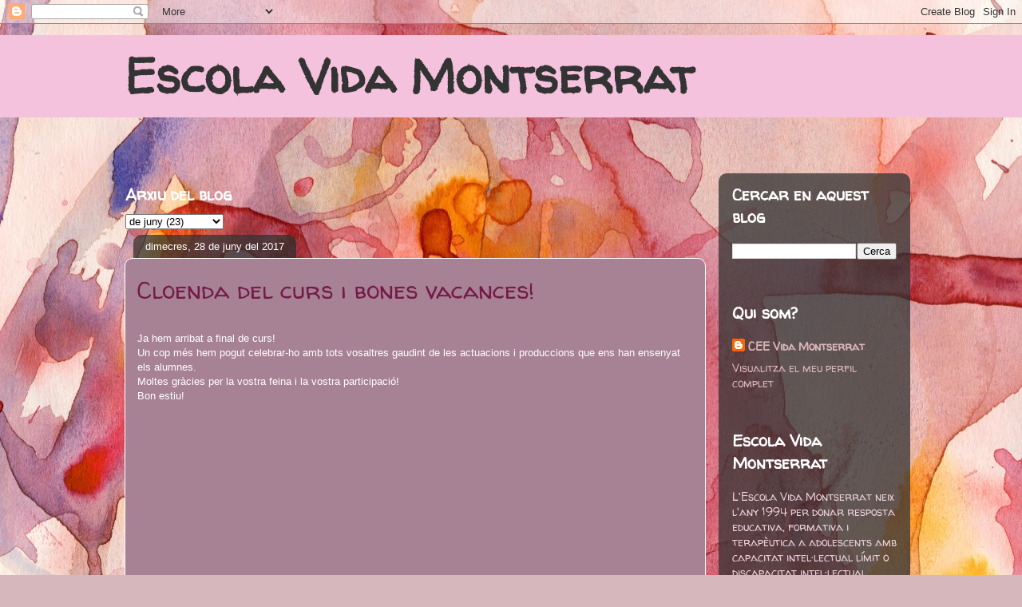

--- FILE ---
content_type: text/html; charset=UTF-8
request_url: https://ceevidamontserrat.blogspot.com/2017/06/cloenda-del-curs-i-bones-vacances.html
body_size: 16168
content:
<!DOCTYPE html>
<html class='v2' dir='ltr' lang='ca'>
<head>
<link href='https://www.blogger.com/static/v1/widgets/335934321-css_bundle_v2.css' rel='stylesheet' type='text/css'/>
<meta content='width=1100' name='viewport'/>
<meta content='text/html; charset=UTF-8' http-equiv='Content-Type'/>
<meta content='blogger' name='generator'/>
<link href='https://ceevidamontserrat.blogspot.com/favicon.ico' rel='icon' type='image/x-icon'/>
<link href='http://ceevidamontserrat.blogspot.com/2017/06/cloenda-del-curs-i-bones-vacances.html' rel='canonical'/>
<link rel="alternate" type="application/atom+xml" title="Escola Vida Montserrat - Atom" href="https://ceevidamontserrat.blogspot.com/feeds/posts/default" />
<link rel="alternate" type="application/rss+xml" title="Escola Vida Montserrat - RSS" href="https://ceevidamontserrat.blogspot.com/feeds/posts/default?alt=rss" />
<link rel="service.post" type="application/atom+xml" title="Escola Vida Montserrat - Atom" href="https://www.blogger.com/feeds/2673828559731383701/posts/default" />

<link rel="alternate" type="application/atom+xml" title="Escola Vida Montserrat - Atom" href="https://ceevidamontserrat.blogspot.com/feeds/7803941976877008530/comments/default" />
<!--Can't find substitution for tag [blog.ieCssRetrofitLinks]-->
<link href='https://i.ytimg.com/vi/teCG2ZMv_QI/0.jpg' rel='image_src'/>
<meta content='http://ceevidamontserrat.blogspot.com/2017/06/cloenda-del-curs-i-bones-vacances.html' property='og:url'/>
<meta content='Cloenda del curs i bones vacances! ' property='og:title'/>
<meta content='                Ja hem arribat a final de curs!   Un cop més hem pogut celebrar-ho amb tots vosaltres gaudint de les actuacions i produccion...' property='og:description'/>
<meta content='https://lh3.googleusercontent.com/blogger_img_proxy/AEn0k_trrnYtUBP1VPe70LbGhLFLnqTcwBreKCZsdL5mvqfxNAdytj2DWbwwUNPKX6i5HT2fRSc_tw3Q4FSqi8KGwViyPDnfoQs-n1PCQg=w1200-h630-n-k-no-nu' property='og:image'/>
<title>Escola Vida Montserrat: Cloenda del curs i bones vacances! </title>
<style type='text/css'>@font-face{font-family:'Walter Turncoat';font-style:normal;font-weight:400;font-display:swap;src:url(//fonts.gstatic.com/s/walterturncoat/v24/snfys0Gs98ln43n0d-14ULoToe6LZxecYZVfqA.woff2)format('woff2');unicode-range:U+0000-00FF,U+0131,U+0152-0153,U+02BB-02BC,U+02C6,U+02DA,U+02DC,U+0304,U+0308,U+0329,U+2000-206F,U+20AC,U+2122,U+2191,U+2193,U+2212,U+2215,U+FEFF,U+FFFD;}</style>
<style id='page-skin-1' type='text/css'><!--
/*
-----------------------------------------------
Blogger Template Style
Name:     Awesome Inc.
Designer: Tina Chen
URL:      tinachen.org
----------------------------------------------- */
/* Content
----------------------------------------------- */
body {
font: normal normal 13px Arial, Tahoma, Helvetica, FreeSans, sans-serif;
color: #ffffff;
background: #d5b7bc url(//themes.googleusercontent.com/image?id=0BwVBOzw_-hbMOGFhZWQ3YjgtZGZiZC00ODlhLWFkNmQtMzRmZmQzMjAxNTY0) repeat-x fixed center center /* Credit:jusant (https://www.istockphoto.com/googleimages.php?id=5359589&amp;platform=blogger) */;
}
html body .content-outer {
min-width: 0;
max-width: 100%;
width: 100%;
}
a:link {
text-decoration: none;
color: #d52a33;
}
a:visited {
text-decoration: none;
color: #7d181e;
}
a:hover {
text-decoration: underline;
color: #d52a33;
}
.body-fauxcolumn-outer .cap-top {
position: absolute;
z-index: 1;
height: 276px;
width: 100%;
background: transparent none repeat-x scroll top left;
_background-image: none;
}
/* Columns
----------------------------------------------- */
.content-inner {
padding: 0;
}
.header-inner .section {
margin: 0 16px;
}
.tabs-inner .section {
margin: 0 16px;
}
.main-inner {
padding-top: 60px;
}
.main-inner .column-center-inner,
.main-inner .column-left-inner,
.main-inner .column-right-inner {
padding: 0 5px;
}
*+html body .main-inner .column-center-inner {
margin-top: -60px;
}
#layout .main-inner .column-center-inner {
margin-top: 0;
}
/* Header
----------------------------------------------- */
.header-outer {
margin: 14px 0 10px 0;
background: #d20f74 url(https://resources.blogblog.com/blogblog/data/1kt/awesomeinc/header_gradient_artsy.png) repeat scroll 0 0;
}
.Header h1 {
font: normal bold 60px Walter Turncoat;
color: #333333;
text-shadow: 0 0 -1px #000000;
}
.Header h1 a {
color: #333333;
}
.Header .description {
font: normal normal 16px Arial, Tahoma, Helvetica, FreeSans, sans-serif;
color: #000000;
}
.header-inner .Header .titlewrapper,
.header-inner .Header .descriptionwrapper {
padding-left: 0;
padding-right: 0;
margin-bottom: 0;
}
.header-inner .Header .titlewrapper {
padding-top: 9px;
}
/* Tabs
----------------------------------------------- */
.tabs-outer {
overflow: hidden;
position: relative;
background: transparent url(https://resources.blogblog.com/blogblog/data/1kt/awesomeinc/tabs_gradient_artsy.png) repeat scroll 0 0;
}
#layout .tabs-outer {
overflow: visible;
}
.tabs-cap-top, .tabs-cap-bottom {
position: absolute;
width: 100%;
border-top: 1px solid #ce5f70;
}
.tabs-cap-bottom {
bottom: 0;
}
.tabs-inner .widget li a {
display: inline-block;
margin: 0;
padding: .6em 1.5em;
font: normal normal 13px Arial, Tahoma, Helvetica, FreeSans, sans-serif;
color: #ffffff;
border-top: 1px solid #ce5f70;
border-bottom: 1px solid #ce5f70;
border-left: 1px solid #ce5f70;
height: 16px;
line-height: 16px;
}
.tabs-inner .widget li:last-child a {
border-right: 1px solid #ce5f70;
}
.tabs-inner .widget li.selected a, .tabs-inner .widget li a:hover {
background: #000000 url(https://resources.blogblog.com/blogblog/data/1kt/awesomeinc/tabs_gradient_artsy.png) repeat-x scroll 0 -100px;
color: #ffffff;
}
/* Headings
----------------------------------------------- */
h2 {
font: normal bold 20px Walter Turncoat;
color: #ffffff;
}
/* Widgets
----------------------------------------------- */
.main-inner .section {
margin: 0 27px;
padding: 0;
}
.main-inner .column-left-outer,
.main-inner .column-right-outer {
margin-top: 0;
}
#layout .main-inner .column-left-outer,
#layout .main-inner .column-right-outer {
margin-top: 0;
}
.main-inner .column-left-inner,
.main-inner .column-right-inner {
background: transparent url(https://resources.blogblog.com/blogblog/data/1kt/awesomeinc/tabs_gradient_artsy.png) repeat 0 0;
-moz-box-shadow: 0 0 0 rgba(0, 0, 0, .2);
-webkit-box-shadow: 0 0 0 rgba(0, 0, 0, .2);
-goog-ms-box-shadow: 0 0 0 rgba(0, 0, 0, .2);
box-shadow: 0 0 0 rgba(0, 0, 0, .2);
-moz-border-radius: 10px;
-webkit-border-radius: 10px;
-goog-ms-border-radius: 10px;
border-radius: 10px;
}
#layout .main-inner .column-left-inner,
#layout .main-inner .column-right-inner {
margin-top: 0;
}
.sidebar .widget {
font: normal normal 14px Walter Turncoat;
color: #ead1dc;
}
.sidebar .widget a:link {
color: #dab7bc;
}
.sidebar .widget a:visited {
color: #dac399;
}
.sidebar .widget a:hover {
color: #dab7bc;
}
.sidebar .widget h2 {
text-shadow: 0 0 -1px #000000;
}
.main-inner .widget {
background-color: transparent;
border: 1px solid transparent;
padding: 0 0 15px;
margin: 20px -16px;
-moz-box-shadow: 0 0 0 rgba(0, 0, 0, .2);
-webkit-box-shadow: 0 0 0 rgba(0, 0, 0, .2);
-goog-ms-box-shadow: 0 0 0 rgba(0, 0, 0, .2);
box-shadow: 0 0 0 rgba(0, 0, 0, .2);
-moz-border-radius: 10px;
-webkit-border-radius: 10px;
-goog-ms-border-radius: 10px;
border-radius: 10px;
}
.main-inner .widget h2 {
margin: 0 -0;
padding: .6em 0 .5em;
border-bottom: 1px solid transparent;
}
.footer-inner .widget h2 {
padding: 0 0 .4em;
border-bottom: 1px solid transparent;
}
.main-inner .widget h2 + div, .footer-inner .widget h2 + div {
border-top: 0 solid transparent;
padding-top: 8px;
}
.main-inner .widget .widget-content {
margin: 0 -0;
padding: 7px 0 0;
}
.main-inner .widget ul, .main-inner .widget #ArchiveList ul.flat {
margin: -8px -15px 0;
padding: 0;
list-style: none;
}
.main-inner .widget #ArchiveList {
margin: -8px 0 0;
}
.main-inner .widget ul li, .main-inner .widget #ArchiveList ul.flat li {
padding: .5em 15px;
text-indent: 0;
color: #c27ba0;
border-top: 0 solid transparent;
border-bottom: 1px solid transparent;
}
.main-inner .widget #ArchiveList ul li {
padding-top: .25em;
padding-bottom: .25em;
}
.main-inner .widget ul li:first-child, .main-inner .widget #ArchiveList ul.flat li:first-child {
border-top: none;
}
.main-inner .widget ul li:last-child, .main-inner .widget #ArchiveList ul.flat li:last-child {
border-bottom: none;
}
.post-body {
position: relative;
}
.main-inner .widget .post-body ul {
padding: 0 2.5em;
margin: .5em 0;
list-style: disc;
}
.main-inner .widget .post-body ul li {
padding: 0.25em 0;
margin-bottom: .25em;
color: #ffffff;
border: none;
}
.footer-inner .widget ul {
padding: 0;
list-style: none;
}
.widget .zippy {
color: #c27ba0;
}
/* Posts
----------------------------------------------- */
body .main-inner .Blog {
padding: 0;
margin-bottom: 1em;
background-color: transparent;
border: none;
-moz-box-shadow: 0 0 0 rgba(0, 0, 0, 0);
-webkit-box-shadow: 0 0 0 rgba(0, 0, 0, 0);
-goog-ms-box-shadow: 0 0 0 rgba(0, 0, 0, 0);
box-shadow: 0 0 0 rgba(0, 0, 0, 0);
}
.main-inner .section:last-child .Blog:last-child {
padding: 0;
margin-bottom: 1em;
}
.main-inner .widget h2.date-header {
margin: 0 -15px 1px;
padding: 0 0 0 0;
font: normal normal 13px Arial, Tahoma, Helvetica, FreeSans, sans-serif;
color: #ffffff;
background: transparent url(https://resources.blogblog.com/blogblog/data/1kt/awesomeinc/tabs_gradient_artsy.png) repeat fixed center center;
border-top: 0 solid transparent;
border-bottom: 1px solid transparent;
-moz-border-radius-topleft: 10px;
-moz-border-radius-topright: 10px;
-webkit-border-top-left-radius: 10px;
-webkit-border-top-right-radius: 10px;
border-top-left-radius: 10px;
border-top-right-radius: 10px;
position: absolute;
bottom: 100%;
left: 25px;
text-shadow: 0 0 -1px #000000;
}
.main-inner .widget h2.date-header span {
font: normal normal 13px Arial, Tahoma, Helvetica, FreeSans, sans-serif;
display: block;
padding: .5em 15px;
border-left: 0 solid transparent;
border-right: 0 solid transparent;
}
.date-outer {
position: relative;
margin: 60px 0 20px;
padding: 0 15px;
background-color: #a78294;
border: 1px solid #ffffff;
-moz-box-shadow: 0 0 0 rgba(0, 0, 0, .2);
-webkit-box-shadow: 0 0 0 rgba(0, 0, 0, .2);
-goog-ms-box-shadow: 0 0 0 rgba(0, 0, 0, .2);
box-shadow: 0 0 0 rgba(0, 0, 0, .2);
-moz-border-radius: 10px;
-webkit-border-radius: 10px;
-goog-ms-border-radius: 10px;
border-radius: 10px;
}
.date-outer:first-child {
margin-top: 0;
}
.date-outer:last-child {
margin-bottom: 0;
-moz-border-radius-bottomleft: 0;
-moz-border-radius-bottomright: 0;
-webkit-border-bottom-left-radius: 0;
-webkit-border-bottom-right-radius: 0;
-goog-ms-border-bottom-left-radius: 0;
-goog-ms-border-bottom-right-radius: 0;
border-bottom-left-radius: 0;
border-bottom-right-radius: 0;
}
.date-posts {
margin: 0 -0;
padding: 0 0;
clear: both;
}
.post-outer, .inline-ad {
border-top: 1px solid #741b47;
margin: 0 -0;
padding: 15px 0;
}
.post-outer {
padding-bottom: 10px;
}
.post-outer:first-child {
padding-top: 10px;
border-top: none;
}
.post-outer:last-child, .inline-ad:last-child {
border-bottom: none;
}
.post-body {
position: relative;
}
.post-body img {
padding: 8px;
background: #741b47;
border: 1px solid #cccccc;
-moz-box-shadow: 0 0 0 rgba(0, 0, 0, .2);
-webkit-box-shadow: 0 0 0 rgba(0, 0, 0, .2);
box-shadow: 0 0 0 rgba(0, 0, 0, .2);
-moz-border-radius: 0;
-webkit-border-radius: 0;
border-radius: 0;
}
h3.post-title, h4 {
font: normal normal 30px Walter Turncoat;
color: #741b47;
}
h3.post-title a {
font: normal normal 30px Walter Turncoat;
color: #741b47;
}
h3.post-title a:hover {
color: #d52a33;
text-decoration: underline;
}
.post-header {
margin: 0 0 1em;
}
.post-body {
line-height: 1.4;
}
.post-outer h2 {
color: #ffffff;
}
.post-footer {
margin: 1.5em 0 0;
}
#blog-pager {
padding: 15px;
font-size: 120%;
background-color: #a78294;
border: 1px solid transparent;
-moz-box-shadow: 0 0 0 rgba(0, 0, 0, .2);
-webkit-box-shadow: 0 0 0 rgba(0, 0, 0, .2);
-goog-ms-box-shadow: 0 0 0 rgba(0, 0, 0, .2);
box-shadow: 0 0 0 rgba(0, 0, 0, .2);
-moz-border-radius: 10px;
-webkit-border-radius: 10px;
-goog-ms-border-radius: 10px;
border-radius: 10px;
-moz-border-radius-topleft: 0;
-moz-border-radius-topright: 0;
-webkit-border-top-left-radius: 0;
-webkit-border-top-right-radius: 0;
-goog-ms-border-top-left-radius: 0;
-goog-ms-border-top-right-radius: 0;
border-top-left-radius: 0;
border-top-right-radius-topright: 0;
margin-top: 0;
}
.blog-feeds, .post-feeds {
margin: 1em 0;
text-align: center;
color: #ffffff;
}
.blog-feeds a, .post-feeds a {
color: #ffffff;
}
.blog-feeds a:visited, .post-feeds a:visited {
color: #ffffff;
}
.blog-feeds a:hover, .post-feeds a:hover {
color: #ffffff;
}
.post-outer .comments {
margin-top: 2em;
}
/* Comments
----------------------------------------------- */
.comments .comments-content .icon.blog-author {
background-repeat: no-repeat;
background-image: url([data-uri]);
}
.comments .comments-content .loadmore a {
border-top: 1px solid #ce5f70;
border-bottom: 1px solid #ce5f70;
}
.comments .continue {
border-top: 2px solid #ce5f70;
}
/* Footer
----------------------------------------------- */
.footer-outer {
margin: -0 0 -1px;
padding: 0 0 0;
color: #ffffff;
overflow: hidden;
}
.footer-fauxborder-left {
border-top: 1px solid transparent;
background: transparent url(https://resources.blogblog.com/blogblog/data/1kt/awesomeinc/header_gradient_artsy.png) repeat scroll 0 0;
-moz-box-shadow: 0 0 0 rgba(0, 0, 0, .2);
-webkit-box-shadow: 0 0 0 rgba(0, 0, 0, .2);
-goog-ms-box-shadow: 0 0 0 rgba(0, 0, 0, .2);
box-shadow: 0 0 0 rgba(0, 0, 0, .2);
margin: 0 -0;
}
/* Mobile
----------------------------------------------- */
body.mobile {
background-size: 100% auto;
}
.mobile .body-fauxcolumn-outer {
background: transparent none repeat scroll top left;
}
*+html body.mobile .main-inner .column-center-inner {
margin-top: 0;
}
.mobile .main-inner .widget {
padding: 0 0 15px;
}
.mobile .main-inner .widget h2 + div,
.mobile .footer-inner .widget h2 + div {
border-top: none;
padding-top: 0;
}
.mobile .footer-inner .widget h2 {
padding: 0.5em 0;
border-bottom: none;
}
.mobile .main-inner .widget .widget-content {
margin: 0;
padding: 7px 0 0;
}
.mobile .main-inner .widget ul,
.mobile .main-inner .widget #ArchiveList ul.flat {
margin: 0 -15px 0;
}
.mobile .main-inner .widget h2.date-header {
left: 0;
}
.mobile .date-header span {
padding: 0.4em 0;
}
.mobile .date-outer:first-child {
margin-bottom: 0;
border: 1px solid #ffffff;
-moz-border-radius-topleft: 10px;
-moz-border-radius-topright: 10px;
-webkit-border-top-left-radius: 10px;
-webkit-border-top-right-radius: 10px;
-goog-ms-border-top-left-radius: 10px;
-goog-ms-border-top-right-radius: 10px;
border-top-left-radius: 10px;
border-top-right-radius: 10px;
}
.mobile .date-outer {
border-color: #ffffff;
border-width: 0 1px 1px;
}
.mobile .date-outer:last-child {
margin-bottom: 0;
}
.mobile .main-inner {
padding: 0;
}
.mobile .header-inner .section {
margin: 0;
}
.mobile .post-outer, .mobile .inline-ad {
padding: 5px 0;
}
.mobile .tabs-inner .section {
margin: 0 10px;
}
.mobile .main-inner .widget h2 {
margin: 0;
padding: 0;
}
.mobile .main-inner .widget h2.date-header span {
padding: 0;
}
.mobile .main-inner .widget .widget-content {
margin: 0;
padding: 7px 0 0;
}
.mobile #blog-pager {
border: 1px solid transparent;
background: transparent url(https://resources.blogblog.com/blogblog/data/1kt/awesomeinc/header_gradient_artsy.png) repeat scroll 0 0;
}
.mobile .main-inner .column-left-inner,
.mobile .main-inner .column-right-inner {
background: transparent url(https://resources.blogblog.com/blogblog/data/1kt/awesomeinc/tabs_gradient_artsy.png) repeat 0 0;
-moz-box-shadow: none;
-webkit-box-shadow: none;
-goog-ms-box-shadow: none;
box-shadow: none;
}
.mobile .date-posts {
margin: 0;
padding: 0;
}
.mobile .footer-fauxborder-left {
margin: 0;
border-top: inherit;
}
.mobile .main-inner .section:last-child .Blog:last-child {
margin-bottom: 0;
}
.mobile-index-contents {
color: #ffffff;
}
.mobile .mobile-link-button {
background: #d52a33 url(https://resources.blogblog.com/blogblog/data/1kt/awesomeinc/tabs_gradient_artsy.png) repeat scroll 0 0;
}
.mobile-link-button a:link, .mobile-link-button a:visited {
color: #ffffff;
}
.mobile .tabs-inner .PageList .widget-content {
background: transparent;
border-top: 1px solid;
border-color: #ce5f70;
color: #ffffff;
}
.mobile .tabs-inner .PageList .widget-content .pagelist-arrow {
border-left: 1px solid #ce5f70;
}

--></style>
<style id='template-skin-1' type='text/css'><!--
body {
min-width: 1000px;
}
.content-outer, .content-fauxcolumn-outer, .region-inner {
min-width: 1000px;
max-width: 1000px;
_width: 1000px;
}
.main-inner .columns {
padding-left: 0;
padding-right: 240px;
}
.main-inner .fauxcolumn-center-outer {
left: 0;
right: 240px;
/* IE6 does not respect left and right together */
_width: expression(this.parentNode.offsetWidth -
parseInt("0") -
parseInt("240px") + 'px');
}
.main-inner .fauxcolumn-left-outer {
width: 0;
}
.main-inner .fauxcolumn-right-outer {
width: 240px;
}
.main-inner .column-left-outer {
width: 0;
right: 100%;
margin-left: -0;
}
.main-inner .column-right-outer {
width: 240px;
margin-right: -240px;
}
#layout {
min-width: 0;
}
#layout .content-outer {
min-width: 0;
width: 800px;
}
#layout .region-inner {
min-width: 0;
width: auto;
}
body#layout div.add_widget {
padding: 8px;
}
body#layout div.add_widget a {
margin-left: 32px;
}
--></style>
<style>
    body {background-image:url(\/\/themes.googleusercontent.com\/image?id=0BwVBOzw_-hbMOGFhZWQ3YjgtZGZiZC00ODlhLWFkNmQtMzRmZmQzMjAxNTY0);}
    
@media (max-width: 200px) { body {background-image:url(\/\/themes.googleusercontent.com\/image?id=0BwVBOzw_-hbMOGFhZWQ3YjgtZGZiZC00ODlhLWFkNmQtMzRmZmQzMjAxNTY0&options=w200);}}
@media (max-width: 400px) and (min-width: 201px) { body {background-image:url(\/\/themes.googleusercontent.com\/image?id=0BwVBOzw_-hbMOGFhZWQ3YjgtZGZiZC00ODlhLWFkNmQtMzRmZmQzMjAxNTY0&options=w400);}}
@media (max-width: 800px) and (min-width: 401px) { body {background-image:url(\/\/themes.googleusercontent.com\/image?id=0BwVBOzw_-hbMOGFhZWQ3YjgtZGZiZC00ODlhLWFkNmQtMzRmZmQzMjAxNTY0&options=w800);}}
@media (max-width: 1200px) and (min-width: 801px) { body {background-image:url(\/\/themes.googleusercontent.com\/image?id=0BwVBOzw_-hbMOGFhZWQ3YjgtZGZiZC00ODlhLWFkNmQtMzRmZmQzMjAxNTY0&options=w1200);}}
/* Last tag covers anything over one higher than the previous max-size cap. */
@media (min-width: 1201px) { body {background-image:url(\/\/themes.googleusercontent.com\/image?id=0BwVBOzw_-hbMOGFhZWQ3YjgtZGZiZC00ODlhLWFkNmQtMzRmZmQzMjAxNTY0&options=w1600);}}
  </style>
<link href='https://www.blogger.com/dyn-css/authorization.css?targetBlogID=2673828559731383701&amp;zx=00a4c970-9354-4636-9599-7ec428ec09c6' media='none' onload='if(media!=&#39;all&#39;)media=&#39;all&#39;' rel='stylesheet'/><noscript><link href='https://www.blogger.com/dyn-css/authorization.css?targetBlogID=2673828559731383701&amp;zx=00a4c970-9354-4636-9599-7ec428ec09c6' rel='stylesheet'/></noscript>
<meta name='google-adsense-platform-account' content='ca-host-pub-1556223355139109'/>
<meta name='google-adsense-platform-domain' content='blogspot.com'/>

</head>
<body class='loading variant-artsy'>
<div class='navbar section' id='navbar' name='Barra de navegació'><div class='widget Navbar' data-version='1' id='Navbar1'><script type="text/javascript">
    function setAttributeOnload(object, attribute, val) {
      if(window.addEventListener) {
        window.addEventListener('load',
          function(){ object[attribute] = val; }, false);
      } else {
        window.attachEvent('onload', function(){ object[attribute] = val; });
      }
    }
  </script>
<div id="navbar-iframe-container"></div>
<script type="text/javascript" src="https://apis.google.com/js/platform.js"></script>
<script type="text/javascript">
      gapi.load("gapi.iframes:gapi.iframes.style.bubble", function() {
        if (gapi.iframes && gapi.iframes.getContext) {
          gapi.iframes.getContext().openChild({
              url: 'https://www.blogger.com/navbar/2673828559731383701?po\x3d7803941976877008530\x26origin\x3dhttps://ceevidamontserrat.blogspot.com',
              where: document.getElementById("navbar-iframe-container"),
              id: "navbar-iframe"
          });
        }
      });
    </script><script type="text/javascript">
(function() {
var script = document.createElement('script');
script.type = 'text/javascript';
script.src = '//pagead2.googlesyndication.com/pagead/js/google_top_exp.js';
var head = document.getElementsByTagName('head')[0];
if (head) {
head.appendChild(script);
}})();
</script>
</div></div>
<div class='body-fauxcolumns'>
<div class='fauxcolumn-outer body-fauxcolumn-outer'>
<div class='cap-top'>
<div class='cap-left'></div>
<div class='cap-right'></div>
</div>
<div class='fauxborder-left'>
<div class='fauxborder-right'></div>
<div class='fauxcolumn-inner'>
</div>
</div>
<div class='cap-bottom'>
<div class='cap-left'></div>
<div class='cap-right'></div>
</div>
</div>
</div>
<div class='content'>
<div class='content-fauxcolumns'>
<div class='fauxcolumn-outer content-fauxcolumn-outer'>
<div class='cap-top'>
<div class='cap-left'></div>
<div class='cap-right'></div>
</div>
<div class='fauxborder-left'>
<div class='fauxborder-right'></div>
<div class='fauxcolumn-inner'>
</div>
</div>
<div class='cap-bottom'>
<div class='cap-left'></div>
<div class='cap-right'></div>
</div>
</div>
</div>
<div class='content-outer'>
<div class='content-cap-top cap-top'>
<div class='cap-left'></div>
<div class='cap-right'></div>
</div>
<div class='fauxborder-left content-fauxborder-left'>
<div class='fauxborder-right content-fauxborder-right'></div>
<div class='content-inner'>
<header>
<div class='header-outer'>
<div class='header-cap-top cap-top'>
<div class='cap-left'></div>
<div class='cap-right'></div>
</div>
<div class='fauxborder-left header-fauxborder-left'>
<div class='fauxborder-right header-fauxborder-right'></div>
<div class='region-inner header-inner'>
<div class='header section' id='header' name='Capçalera'><div class='widget Header' data-version='1' id='Header1'>
<div id='header-inner'>
<div class='titlewrapper'>
<h1 class='title'>
<a href='https://ceevidamontserrat.blogspot.com/'>
Escola Vida Montserrat
</a>
</h1>
</div>
<div class='descriptionwrapper'>
<p class='description'><span>
</span></p>
</div>
</div>
</div></div>
</div>
</div>
<div class='header-cap-bottom cap-bottom'>
<div class='cap-left'></div>
<div class='cap-right'></div>
</div>
</div>
</header>
<div class='tabs-outer'>
<div class='tabs-cap-top cap-top'>
<div class='cap-left'></div>
<div class='cap-right'></div>
</div>
<div class='fauxborder-left tabs-fauxborder-left'>
<div class='fauxborder-right tabs-fauxborder-right'></div>
<div class='region-inner tabs-inner'>
<div class='tabs no-items section' id='crosscol' name='Multicolumnes'></div>
<div class='tabs no-items section' id='crosscol-overflow' name='Cross-Column 2'></div>
</div>
</div>
<div class='tabs-cap-bottom cap-bottom'>
<div class='cap-left'></div>
<div class='cap-right'></div>
</div>
</div>
<div class='main-outer'>
<div class='main-cap-top cap-top'>
<div class='cap-left'></div>
<div class='cap-right'></div>
</div>
<div class='fauxborder-left main-fauxborder-left'>
<div class='fauxborder-right main-fauxborder-right'></div>
<div class='region-inner main-inner'>
<div class='columns fauxcolumns'>
<div class='fauxcolumn-outer fauxcolumn-center-outer'>
<div class='cap-top'>
<div class='cap-left'></div>
<div class='cap-right'></div>
</div>
<div class='fauxborder-left'>
<div class='fauxborder-right'></div>
<div class='fauxcolumn-inner'>
</div>
</div>
<div class='cap-bottom'>
<div class='cap-left'></div>
<div class='cap-right'></div>
</div>
</div>
<div class='fauxcolumn-outer fauxcolumn-left-outer'>
<div class='cap-top'>
<div class='cap-left'></div>
<div class='cap-right'></div>
</div>
<div class='fauxborder-left'>
<div class='fauxborder-right'></div>
<div class='fauxcolumn-inner'>
</div>
</div>
<div class='cap-bottom'>
<div class='cap-left'></div>
<div class='cap-right'></div>
</div>
</div>
<div class='fauxcolumn-outer fauxcolumn-right-outer'>
<div class='cap-top'>
<div class='cap-left'></div>
<div class='cap-right'></div>
</div>
<div class='fauxborder-left'>
<div class='fauxborder-right'></div>
<div class='fauxcolumn-inner'>
</div>
</div>
<div class='cap-bottom'>
<div class='cap-left'></div>
<div class='cap-right'></div>
</div>
</div>
<!-- corrects IE6 width calculation -->
<div class='columns-inner'>
<div class='column-center-outer'>
<div class='column-center-inner'>
<div class='main section' id='main' name='Principal'><div class='widget BlogArchive' data-version='1' id='BlogArchive1'>
<h2>Arxiu del blog</h2>
<div class='widget-content'>
<div id='ArchiveList'>
<div id='BlogArchive1_ArchiveList'>
<select id='BlogArchive1_ArchiveMenu'>
<option value=''>Arxiu del blog</option>
<option value='https://ceevidamontserrat.blogspot.com/2026/01/'>de gener (10)</option>
<option value='https://ceevidamontserrat.blogspot.com/2025/12/'>de desembre (20)</option>
<option value='https://ceevidamontserrat.blogspot.com/2025/11/'>de novembre (21)</option>
<option value='https://ceevidamontserrat.blogspot.com/2025/10/'>d&#8217;octubre (20)</option>
<option value='https://ceevidamontserrat.blogspot.com/2025/09/'>de setembre (5)</option>
<option value='https://ceevidamontserrat.blogspot.com/2025/06/'>de juny (6)</option>
<option value='https://ceevidamontserrat.blogspot.com/2025/05/'>de maig (18)</option>
<option value='https://ceevidamontserrat.blogspot.com/2025/04/'>d&#8217;abril (15)</option>
<option value='https://ceevidamontserrat.blogspot.com/2025/03/'>de març (19)</option>
<option value='https://ceevidamontserrat.blogspot.com/2025/02/'>de febrer (22)</option>
<option value='https://ceevidamontserrat.blogspot.com/2025/01/'>de gener (17)</option>
<option value='https://ceevidamontserrat.blogspot.com/2024/12/'>de desembre (12)</option>
<option value='https://ceevidamontserrat.blogspot.com/2024/11/'>de novembre (16)</option>
<option value='https://ceevidamontserrat.blogspot.com/2024/10/'>d&#8217;octubre (28)</option>
<option value='https://ceevidamontserrat.blogspot.com/2024/09/'>de setembre (4)</option>
<option value='https://ceevidamontserrat.blogspot.com/2024/06/'>de juny (13)</option>
<option value='https://ceevidamontserrat.blogspot.com/2024/05/'>de maig (11)</option>
<option value='https://ceevidamontserrat.blogspot.com/2024/04/'>d&#8217;abril (20)</option>
<option value='https://ceevidamontserrat.blogspot.com/2024/03/'>de març (15)</option>
<option value='https://ceevidamontserrat.blogspot.com/2024/02/'>de febrer (18)</option>
<option value='https://ceevidamontserrat.blogspot.com/2024/01/'>de gener (15)</option>
<option value='https://ceevidamontserrat.blogspot.com/2023/12/'>de desembre (12)</option>
<option value='https://ceevidamontserrat.blogspot.com/2023/11/'>de novembre (18)</option>
<option value='https://ceevidamontserrat.blogspot.com/2023/10/'>d&#8217;octubre (18)</option>
<option value='https://ceevidamontserrat.blogspot.com/2023/09/'>de setembre (6)</option>
<option value='https://ceevidamontserrat.blogspot.com/2023/06/'>de juny (17)</option>
<option value='https://ceevidamontserrat.blogspot.com/2023/05/'>de maig (19)</option>
<option value='https://ceevidamontserrat.blogspot.com/2023/04/'>d&#8217;abril (9)</option>
<option value='https://ceevidamontserrat.blogspot.com/2023/03/'>de març (16)</option>
<option value='https://ceevidamontserrat.blogspot.com/2023/02/'>de febrer (8)</option>
<option value='https://ceevidamontserrat.blogspot.com/2023/01/'>de gener (18)</option>
<option value='https://ceevidamontserrat.blogspot.com/2022/11/'>de novembre (17)</option>
<option value='https://ceevidamontserrat.blogspot.com/2022/10/'>d&#8217;octubre (8)</option>
<option value='https://ceevidamontserrat.blogspot.com/2022/09/'>de setembre (3)</option>
<option value='https://ceevidamontserrat.blogspot.com/2022/06/'>de juny (14)</option>
<option value='https://ceevidamontserrat.blogspot.com/2022/05/'>de maig (14)</option>
<option value='https://ceevidamontserrat.blogspot.com/2022/04/'>d&#8217;abril (7)</option>
<option value='https://ceevidamontserrat.blogspot.com/2022/03/'>de març (17)</option>
<option value='https://ceevidamontserrat.blogspot.com/2022/02/'>de febrer (5)</option>
<option value='https://ceevidamontserrat.blogspot.com/2022/01/'>de gener (7)</option>
<option value='https://ceevidamontserrat.blogspot.com/2021/12/'>de desembre (11)</option>
<option value='https://ceevidamontserrat.blogspot.com/2021/11/'>de novembre (11)</option>
<option value='https://ceevidamontserrat.blogspot.com/2021/10/'>d&#8217;octubre (6)</option>
<option value='https://ceevidamontserrat.blogspot.com/2021/06/'>de juny (9)</option>
<option value='https://ceevidamontserrat.blogspot.com/2021/05/'>de maig (6)</option>
<option value='https://ceevidamontserrat.blogspot.com/2021/04/'>d&#8217;abril (5)</option>
<option value='https://ceevidamontserrat.blogspot.com/2021/03/'>de març (10)</option>
<option value='https://ceevidamontserrat.blogspot.com/2021/02/'>de febrer (7)</option>
<option value='https://ceevidamontserrat.blogspot.com/2021/01/'>de gener (5)</option>
<option value='https://ceevidamontserrat.blogspot.com/2020/12/'>de desembre (9)</option>
<option value='https://ceevidamontserrat.blogspot.com/2020/11/'>de novembre (2)</option>
<option value='https://ceevidamontserrat.blogspot.com/2020/10/'>d&#8217;octubre (7)</option>
<option value='https://ceevidamontserrat.blogspot.com/2020/07/'>de juliol (1)</option>
<option value='https://ceevidamontserrat.blogspot.com/2020/06/'>de juny (3)</option>
<option value='https://ceevidamontserrat.blogspot.com/2020/05/'>de maig (6)</option>
<option value='https://ceevidamontserrat.blogspot.com/2020/04/'>d&#8217;abril (8)</option>
<option value='https://ceevidamontserrat.blogspot.com/2020/03/'>de març (2)</option>
<option value='https://ceevidamontserrat.blogspot.com/2020/02/'>de febrer (3)</option>
<option value='https://ceevidamontserrat.blogspot.com/2020/01/'>de gener (1)</option>
<option value='https://ceevidamontserrat.blogspot.com/2019/12/'>de desembre (7)</option>
<option value='https://ceevidamontserrat.blogspot.com/2019/11/'>de novembre (2)</option>
<option value='https://ceevidamontserrat.blogspot.com/2019/10/'>d&#8217;octubre (1)</option>
<option value='https://ceevidamontserrat.blogspot.com/2019/09/'>de setembre (2)</option>
<option value='https://ceevidamontserrat.blogspot.com/2019/06/'>de juny (9)</option>
<option value='https://ceevidamontserrat.blogspot.com/2019/05/'>de maig (9)</option>
<option value='https://ceevidamontserrat.blogspot.com/2019/04/'>d&#8217;abril (6)</option>
<option value='https://ceevidamontserrat.blogspot.com/2019/03/'>de març (3)</option>
<option value='https://ceevidamontserrat.blogspot.com/2019/02/'>de febrer (2)</option>
<option value='https://ceevidamontserrat.blogspot.com/2019/01/'>de gener (7)</option>
<option value='https://ceevidamontserrat.blogspot.com/2018/12/'>de desembre (13)</option>
<option value='https://ceevidamontserrat.blogspot.com/2018/11/'>de novembre (5)</option>
<option value='https://ceevidamontserrat.blogspot.com/2018/10/'>d&#8217;octubre (11)</option>
<option value='https://ceevidamontserrat.blogspot.com/2018/09/'>de setembre (3)</option>
<option value='https://ceevidamontserrat.blogspot.com/2018/06/'>de juny (13)</option>
<option value='https://ceevidamontserrat.blogspot.com/2018/05/'>de maig (11)</option>
<option value='https://ceevidamontserrat.blogspot.com/2018/04/'>d&#8217;abril (16)</option>
<option value='https://ceevidamontserrat.blogspot.com/2018/03/'>de març (3)</option>
<option value='https://ceevidamontserrat.blogspot.com/2018/02/'>de febrer (3)</option>
<option value='https://ceevidamontserrat.blogspot.com/2018/01/'>de gener (15)</option>
<option value='https://ceevidamontserrat.blogspot.com/2017/12/'>de desembre (13)</option>
<option value='https://ceevidamontserrat.blogspot.com/2017/11/'>de novembre (12)</option>
<option value='https://ceevidamontserrat.blogspot.com/2017/10/'>d&#8217;octubre (11)</option>
<option value='https://ceevidamontserrat.blogspot.com/2017/09/'>de setembre (1)</option>
<option value='https://ceevidamontserrat.blogspot.com/2017/07/'>de juliol (2)</option>
<option value='https://ceevidamontserrat.blogspot.com/2017/06/'>de juny (23)</option>
<option value='https://ceevidamontserrat.blogspot.com/2017/05/'>de maig (24)</option>
<option value='https://ceevidamontserrat.blogspot.com/2017/04/'>d&#8217;abril (16)</option>
<option value='https://ceevidamontserrat.blogspot.com/2017/03/'>de març (12)</option>
<option value='https://ceevidamontserrat.blogspot.com/2017/02/'>de febrer (14)</option>
<option value='https://ceevidamontserrat.blogspot.com/2017/01/'>de gener (6)</option>
<option value='https://ceevidamontserrat.blogspot.com/2016/12/'>de desembre (12)</option>
<option value='https://ceevidamontserrat.blogspot.com/2016/11/'>de novembre (14)</option>
<option value='https://ceevidamontserrat.blogspot.com/2016/10/'>d&#8217;octubre (3)</option>
<option value='https://ceevidamontserrat.blogspot.com/2016/09/'>de setembre (1)</option>
<option value='https://ceevidamontserrat.blogspot.com/2016/07/'>de juliol (2)</option>
<option value='https://ceevidamontserrat.blogspot.com/2016/06/'>de juny (17)</option>
<option value='https://ceevidamontserrat.blogspot.com/2016/05/'>de maig (12)</option>
<option value='https://ceevidamontserrat.blogspot.com/2016/04/'>d&#8217;abril (5)</option>
<option value='https://ceevidamontserrat.blogspot.com/2016/03/'>de març (6)</option>
<option value='https://ceevidamontserrat.blogspot.com/2016/02/'>de febrer (2)</option>
<option value='https://ceevidamontserrat.blogspot.com/2016/01/'>de gener (2)</option>
<option value='https://ceevidamontserrat.blogspot.com/2015/12/'>de desembre (12)</option>
<option value='https://ceevidamontserrat.blogspot.com/2015/11/'>de novembre (10)</option>
<option value='https://ceevidamontserrat.blogspot.com/2015/10/'>d&#8217;octubre (3)</option>
<option value='https://ceevidamontserrat.blogspot.com/2015/09/'>de setembre (1)</option>
<option value='https://ceevidamontserrat.blogspot.com/2015/07/'>de juliol (1)</option>
<option value='https://ceevidamontserrat.blogspot.com/2015/06/'>de juny (18)</option>
<option value='https://ceevidamontserrat.blogspot.com/2015/05/'>de maig (4)</option>
<option value='https://ceevidamontserrat.blogspot.com/2015/04/'>d&#8217;abril (11)</option>
<option value='https://ceevidamontserrat.blogspot.com/2015/03/'>de març (14)</option>
<option value='https://ceevidamontserrat.blogspot.com/2015/02/'>de febrer (3)</option>
<option value='https://ceevidamontserrat.blogspot.com/2015/01/'>de gener (4)</option>
<option value='https://ceevidamontserrat.blogspot.com/2014/12/'>de desembre (13)</option>
<option value='https://ceevidamontserrat.blogspot.com/2014/11/'>de novembre (3)</option>
<option value='https://ceevidamontserrat.blogspot.com/2014/10/'>d&#8217;octubre (7)</option>
<option value='https://ceevidamontserrat.blogspot.com/2014/09/'>de setembre (1)</option>
<option value='https://ceevidamontserrat.blogspot.com/2014/07/'>de juliol (2)</option>
<option value='https://ceevidamontserrat.blogspot.com/2014/06/'>de juny (12)</option>
<option value='https://ceevidamontserrat.blogspot.com/2014/05/'>de maig (7)</option>
<option value='https://ceevidamontserrat.blogspot.com/2014/04/'>d&#8217;abril (12)</option>
<option value='https://ceevidamontserrat.blogspot.com/2014/03/'>de març (10)</option>
<option value='https://ceevidamontserrat.blogspot.com/2014/02/'>de febrer (9)</option>
<option value='https://ceevidamontserrat.blogspot.com/2014/01/'>de gener (4)</option>
<option value='https://ceevidamontserrat.blogspot.com/2013/12/'>de desembre (7)</option>
<option value='https://ceevidamontserrat.blogspot.com/2013/11/'>de novembre (5)</option>
<option value='https://ceevidamontserrat.blogspot.com/2013/10/'>d&#8217;octubre (3)</option>
<option value='https://ceevidamontserrat.blogspot.com/2013/09/'>de setembre (1)</option>
<option value='https://ceevidamontserrat.blogspot.com/2013/06/'>de juny (1)</option>
<option value='https://ceevidamontserrat.blogspot.com/2013/05/'>de maig (1)</option>
<option value='https://ceevidamontserrat.blogspot.com/2013/04/'>d&#8217;abril (1)</option>
<option value='https://ceevidamontserrat.blogspot.com/2013/03/'>de març (1)</option>
<option value='https://ceevidamontserrat.blogspot.com/2013/02/'>de febrer (1)</option>
<option value='https://ceevidamontserrat.blogspot.com/2012/11/'>de novembre (2)</option>
<option value='https://ceevidamontserrat.blogspot.com/2012/10/'>d&#8217;octubre (1)</option>
<option value='https://ceevidamontserrat.blogspot.com/2012/09/'>de setembre (1)</option>
<option value='https://ceevidamontserrat.blogspot.com/2012/07/'>de juliol (1)</option>
<option value='https://ceevidamontserrat.blogspot.com/2012/06/'>de juny (2)</option>
<option value='https://ceevidamontserrat.blogspot.com/2012/05/'>de maig (4)</option>
<option value='https://ceevidamontserrat.blogspot.com/2012/04/'>d&#8217;abril (1)</option>
<option value='https://ceevidamontserrat.blogspot.com/2011/12/'>de desembre (2)</option>
<option value='https://ceevidamontserrat.blogspot.com/2011/10/'>d&#8217;octubre (2)</option>
<option value='https://ceevidamontserrat.blogspot.com/2011/09/'>de setembre (1)</option>
<option value='https://ceevidamontserrat.blogspot.com/2011/06/'>de juny (1)</option>
<option value='https://ceevidamontserrat.blogspot.com/2011/05/'>de maig (4)</option>
<option value='https://ceevidamontserrat.blogspot.com/2011/04/'>d&#8217;abril (2)</option>
<option value='https://ceevidamontserrat.blogspot.com/2011/02/'>de febrer (4)</option>
<option value='https://ceevidamontserrat.blogspot.com/2011/01/'>de gener (6)</option>
</select>
</div>
</div>
<div class='clear'></div>
</div>
</div><div class='widget Blog' data-version='1' id='Blog1'>
<div class='blog-posts hfeed'>

          <div class="date-outer">
        
<h2 class='date-header'><span>dimecres, 28 de juny del 2017</span></h2>

          <div class="date-posts">
        
<div class='post-outer'>
<div class='post hentry uncustomized-post-template' itemprop='blogPost' itemscope='itemscope' itemtype='http://schema.org/BlogPosting'>
<meta content='https://i.ytimg.com/vi/teCG2ZMv_QI/0.jpg' itemprop='image_url'/>
<meta content='2673828559731383701' itemprop='blogId'/>
<meta content='7803941976877008530' itemprop='postId'/>
<a name='7803941976877008530'></a>
<h3 class='post-title entry-title' itemprop='name'>
Cloenda del curs i bones vacances! 
</h3>
<div class='post-header'>
<div class='post-header-line-1'></div>
</div>
<div class='post-body entry-content' id='post-body-7803941976877008530' itemprop='description articleBody'>
<div class="mobile-photo">
</div>
<div class="mobile-photo">
</div>
<div class="mobile-photo">
</div>
<div class="mobile-photo">
</div>
<div class="mobile-photo">
</div>
<div class="mobile-photo">
</div>
<div class="mobile-photo">
</div>
<div class="mobile-photo">
<br /></div>
Ja hem arribat a final de curs! 
<br />
Un cop més hem pogut celebrar-ho amb tots vosaltres gaudint de les actuacions i produccions que ens han ensenyat els alumnes. 
<br />
Moltes gràcies per la vostra feina i la vostra participació!
<br />
Bon estiu!<br />
<div class="mobile-photo">
<br /></div>
<div class="separator" style="clear: both; text-align: center;">
<iframe width="320" height="266" class="YOUTUBE-iframe-video" data-thumbnail-src="https://i.ytimg.com/vi/teCG2ZMv_QI/0.jpg" src="https://www.youtube.com/embed/teCG2ZMv_QI?feature=player_embedded" frameborder="0" allowfullscreen></iframe></div>
<div class="mobile-photo">
<br /></div>
<div class="mobile-photo">
<br /></div>
<div class="mobile-photo">
<a href="https://blogger.googleusercontent.com/img/b/R29vZ2xl/AVvXsEhcmMrGiCj33W9YXXxDWaKBFr4gik7SXt9fyVUv8S8aQoTDf2bduuyyNb7KroEFlw0lAQEtxz4B34jwOSC1Io-kVSZiIl24RBqJmK0Fu46mBsRMSf5VCfjt6B4cZ67R7u1aaqBbkfg1S_tt/s1600/IMG_4606-791624.JPG" imageanchor="1" style="clear: left; float: left; margin-bottom: 1em; margin-right: 1em;"><img alt="" border="0" id="BLOGGER_PHOTO_ID_6436604179635967746" src="https://blogger.googleusercontent.com/img/b/R29vZ2xl/AVvXsEhcmMrGiCj33W9YXXxDWaKBFr4gik7SXt9fyVUv8S8aQoTDf2bduuyyNb7KroEFlw0lAQEtxz4B34jwOSC1Io-kVSZiIl24RBqJmK0Fu46mBsRMSf5VCfjt6B4cZ67R7u1aaqBbkfg1S_tt/s320/IMG_4606-791624.JPG" /></a></div>
<div class="mobile-photo">
</div>
<div class="mobile-photo">
</div>
<div class="mobile-photo">
</div>
<div class="mobile-photo">
</div>
<div class="mobile-photo">
</div>
<div class="mobile-photo">
<a href="https://blogger.googleusercontent.com/img/b/R29vZ2xl/AVvXsEioHjs_-kCjennH5dVQ_7hkrALJjskUfrN6aStgQmrZHin_TIJH-vsMImlAqGF4Uayix4nknYGFCsSURMKnNop_CLhF6NJa_7gnFIEirqD-faXvuSOCBaoAPdGdE8mLMxbggAAHGDJ6LA4Q/s1600/IMG_4607-795147.JPG"><img alt="" border="0" id="BLOGGER_PHOTO_ID_6436604196050588066" src="https://blogger.googleusercontent.com/img/b/R29vZ2xl/AVvXsEioHjs_-kCjennH5dVQ_7hkrALJjskUfrN6aStgQmrZHin_TIJH-vsMImlAqGF4Uayix4nknYGFCsSURMKnNop_CLhF6NJa_7gnFIEirqD-faXvuSOCBaoAPdGdE8mLMxbggAAHGDJ6LA4Q/s320/IMG_4607-795147.JPG" /></a></div>
<div class="mobile-photo">
<a href="https://blogger.googleusercontent.com/img/b/R29vZ2xl/AVvXsEjq9INdBBH3Jj8X3IO-CH0_c7nIRjvEDlylMLtgtRpNSpFcEgyCXKRekJP0vVrX5PhYQUHIS7QqjXyu-IjWzSJ86xyJ0mgXXocqsB42m1DsCeFL9FAyVcCvhaZmG0htTRuHzCN-n4d3Wc4O/s1600/IMG_4608-798070.JPG"><img alt="" border="0" id="BLOGGER_PHOTO_ID_6436604209115422418" src="https://blogger.googleusercontent.com/img/b/R29vZ2xl/AVvXsEjq9INdBBH3Jj8X3IO-CH0_c7nIRjvEDlylMLtgtRpNSpFcEgyCXKRekJP0vVrX5PhYQUHIS7QqjXyu-IjWzSJ86xyJ0mgXXocqsB42m1DsCeFL9FAyVcCvhaZmG0htTRuHzCN-n4d3Wc4O/s320/IMG_4608-798070.JPG" /></a></div>
<div class="mobile-photo">
<a href="https://blogger.googleusercontent.com/img/b/R29vZ2xl/AVvXsEhDqGzz4rJzbHlOO4MIgJy6JgGSK1LCYGa5U3Fwt6y6QxHVEzTcaq-pzm9wbH71NsIO3TPLUJVZmk0_LciltixBN7S2yf6kf1j9M4OQzdpDVvFbT7opzf0mDPEjxHJYJkYM2buCLumAuQKO/s1600/FullSizeRender-700938.jpg"><img alt="" border="0" id="BLOGGER_PHOTO_ID_6436604220798050882" src="https://blogger.googleusercontent.com/img/b/R29vZ2xl/AVvXsEhDqGzz4rJzbHlOO4MIgJy6JgGSK1LCYGa5U3Fwt6y6QxHVEzTcaq-pzm9wbH71NsIO3TPLUJVZmk0_LciltixBN7S2yf6kf1j9M4OQzdpDVvFbT7opzf0mDPEjxHJYJkYM2buCLumAuQKO/s320/FullSizeRender-700938.jpg" /></a></div>
<div class="mobile-photo">
<a href="https://blogger.googleusercontent.com/img/b/R29vZ2xl/AVvXsEjzHhye-bX25oHw_q_HxT794Ich1hd-9m47BFTOCeOCsGbo0AeGxbnGZyLMdHw3DSCp4iEoMuH_iQF9CzZ14mNakiNOw4fKicSLWlnVehQd_Y8D1GEULC06dz9pV0hwOTDm-0rN8rPBICOK/s1600/IMG_4610-704142.JPG"><img alt="" border="0" id="BLOGGER_PHOTO_ID_6436604233680592562" src="https://blogger.googleusercontent.com/img/b/R29vZ2xl/AVvXsEjzHhye-bX25oHw_q_HxT794Ich1hd-9m47BFTOCeOCsGbo0AeGxbnGZyLMdHw3DSCp4iEoMuH_iQF9CzZ14mNakiNOw4fKicSLWlnVehQd_Y8D1GEULC06dz9pV0hwOTDm-0rN8rPBICOK/s320/IMG_4610-704142.JPG" /></a></div>
<div class="mobile-photo">
<a href="https://blogger.googleusercontent.com/img/b/R29vZ2xl/AVvXsEgs7bNffmj7cbWj1clO_UPn5B3yy-xa32eHUvJq12JpthkJh4Uf46Ds8YVHS6veSlxy3sosnWp3KQSlYAi0_h1L5VpLr5s21Xn1aGCMPsTkNAxjow6e8XQFS8YbpQjRkTLJE7Or4X49wM0K/s1600/IMG_4611-707293.JPG"><img alt="" border="0" id="BLOGGER_PHOTO_ID_6436604251233107570" src="https://blogger.googleusercontent.com/img/b/R29vZ2xl/AVvXsEgs7bNffmj7cbWj1clO_UPn5B3yy-xa32eHUvJq12JpthkJh4Uf46Ds8YVHS6veSlxy3sosnWp3KQSlYAi0_h1L5VpLr5s21Xn1aGCMPsTkNAxjow6e8XQFS8YbpQjRkTLJE7Or4X49wM0K/s320/IMG_4611-707293.JPG" /></a></div>
<div class="mobile-photo">
<a href="https://blogger.googleusercontent.com/img/b/R29vZ2xl/AVvXsEgfoSrgQa6StBQDbLSkn9DsDxuSJlYrQZedDmi00kTpTojXN-VdUwkhy2PlYerrhl6fVTLvD19OCYED47X2E7jkgNB_U3Fh_99DxW-qmbQHZ2DVW2_1wJmhlCyZHvYRAjFiDtskhrW6Kr0n/s1600/IMG_4612-710409.JPG"><img alt="" border="0" id="BLOGGER_PHOTO_ID_6436604262961056818" src="https://blogger.googleusercontent.com/img/b/R29vZ2xl/AVvXsEgfoSrgQa6StBQDbLSkn9DsDxuSJlYrQZedDmi00kTpTojXN-VdUwkhy2PlYerrhl6fVTLvD19OCYED47X2E7jkgNB_U3Fh_99DxW-qmbQHZ2DVW2_1wJmhlCyZHvYRAjFiDtskhrW6Kr0n/s320/IMG_4612-710409.JPG" /></a></div>
<div class="mobile-photo">
<a href="https://blogger.googleusercontent.com/img/b/R29vZ2xl/AVvXsEhSBJmQ6qiCoJYXvrTvkDy72P8mgy8Q_S_BGjfVytuPB5q9QdiDXSxU32FGtbl4tkCJh_yFqWRV7IkD0SiCszG-z-l2ugZPW7qFD21XzifpZMx2QROuMjUYwOgqucWmu7dOQDpdZ37LQskP/s1600/IMG_4613-713565.JPG"><img alt="" border="0" id="BLOGGER_PHOTO_ID_6436604276361910546" src="https://blogger.googleusercontent.com/img/b/R29vZ2xl/AVvXsEhSBJmQ6qiCoJYXvrTvkDy72P8mgy8Q_S_BGjfVytuPB5q9QdiDXSxU32FGtbl4tkCJh_yFqWRV7IkD0SiCszG-z-l2ugZPW7qFD21XzifpZMx2QROuMjUYwOgqucWmu7dOQDpdZ37LQskP/s320/IMG_4613-713565.JPG" /></a></div>
<div class="mobile-photo">
<a href="https://blogger.googleusercontent.com/img/b/R29vZ2xl/AVvXsEj9NpRSYQmJxhciczJ23SVl2Mn_vLwQopLoCF4KCRLnx7D7Tjmo9QdY2_psEuamLQHz0o5bDtUiRdiIBhQetzGgPLcMDIkrUuAwIHDgcaE42wIwb37Oet3WuowoBDxNp51yl9VoEmSenEZd/s1600/IMG_4614-716776.JPG"><img alt="" border="0" id="BLOGGER_PHOTO_ID_6436604289919495186" src="https://blogger.googleusercontent.com/img/b/R29vZ2xl/AVvXsEj9NpRSYQmJxhciczJ23SVl2Mn_vLwQopLoCF4KCRLnx7D7Tjmo9QdY2_psEuamLQHz0o5bDtUiRdiIBhQetzGgPLcMDIkrUuAwIHDgcaE42wIwb37Oet3WuowoBDxNp51yl9VoEmSenEZd/s320/IMG_4614-716776.JPG" /></a></div>
<div class="mobile-photo">
<a href="https://blogger.googleusercontent.com/img/b/R29vZ2xl/AVvXsEica5-5JijXkIlXQq-H_4ys-9E0Ti-m07n_-VxTZXt5w2cqGiFhzD00x7m19fs3s0mRxVOa9OXKe2Why3CzN-dj9SPWJJ_Y3JONgJdazSXf4JGV9xH2loAZv_IM3rGJkoWqr9z8Z7pzmdaE/s1600/IMG_4615-720306.JPG"><img alt="" border="0" id="BLOGGER_PHOTO_ID_6436604300865532658" src="https://blogger.googleusercontent.com/img/b/R29vZ2xl/AVvXsEica5-5JijXkIlXQq-H_4ys-9E0Ti-m07n_-VxTZXt5w2cqGiFhzD00x7m19fs3s0mRxVOa9OXKe2Why3CzN-dj9SPWJJ_Y3JONgJdazSXf4JGV9xH2loAZv_IM3rGJkoWqr9z8Z7pzmdaE/s320/IMG_4615-720306.JPG" /></a></div>
<div class="mobile-photo">
<a href="https://blogger.googleusercontent.com/img/b/R29vZ2xl/AVvXsEh6MOffiUa_p1VT0oFztEijtW2h4m5U3RjF5vQSJvVDKg7sonqYUnOyrCns_cxlJg5QixAYufpbD036xujNeNCXziRqUX3NhhJWVdhTpZVkl-_HQhW-LBrPqqJTvc9NA4xGGe-8wZr5plAK/s1600/FullSizeRender-723305.jpg"><img alt="" border="0" id="BLOGGER_PHOTO_ID_6436604316034769538" src="https://blogger.googleusercontent.com/img/b/R29vZ2xl/AVvXsEh6MOffiUa_p1VT0oFztEijtW2h4m5U3RjF5vQSJvVDKg7sonqYUnOyrCns_cxlJg5QixAYufpbD036xujNeNCXziRqUX3NhhJWVdhTpZVkl-_HQhW-LBrPqqJTvc9NA4xGGe-8wZr5plAK/s320/FullSizeRender-723305.jpg" /></a></div>
<div class="mobile-photo">
<a href="https://blogger.googleusercontent.com/img/b/R29vZ2xl/AVvXsEiRYLSfTWvm7y_v1OBhyVASqRF2ZPBuPq5A_SDGFsjFXD0_rxsTnRrp6TGjsOgKN5eCNXTbM0zAd2HT4L8iPFCnNIys4_tKdmk70JkJnTJupU5IU55gS5bsza6jWX07mXK6A4iEV6ltKMDs/s1600/IMG_4617-726018.JPG"><img alt="" border="0" id="BLOGGER_PHOTO_ID_6436604327248574002" src="https://blogger.googleusercontent.com/img/b/R29vZ2xl/AVvXsEiRYLSfTWvm7y_v1OBhyVASqRF2ZPBuPq5A_SDGFsjFXD0_rxsTnRrp6TGjsOgKN5eCNXTbM0zAd2HT4L8iPFCnNIys4_tKdmk70JkJnTJupU5IU55gS5bsza6jWX07mXK6A4iEV6ltKMDs/s320/IMG_4617-726018.JPG" /></a></div>
<div class="mobile-photo">
<a href="https://blogger.googleusercontent.com/img/b/R29vZ2xl/AVvXsEiCz5ASaRe0WR9vNpWYgMM20J8wXitg6JBhHFFWi3aJOwF19DdJ0RiJoxGRdGiVVVEEzLigYC22ay1XYKSHBUOkPOJ4gjMc86VKdGfkwxCH5joTg1ycMzbrwF_EVps0yfsBOBW45mwVTfqx/s1600/IMG_4618-729042.JPG"><img alt="" border="0" id="BLOGGER_PHOTO_ID_6436604339910240146" src="https://blogger.googleusercontent.com/img/b/R29vZ2xl/AVvXsEiCz5ASaRe0WR9vNpWYgMM20J8wXitg6JBhHFFWi3aJOwF19DdJ0RiJoxGRdGiVVVEEzLigYC22ay1XYKSHBUOkPOJ4gjMc86VKdGfkwxCH5joTg1ycMzbrwF_EVps0yfsBOBW45mwVTfqx/s320/IMG_4618-729042.JPG" /></a></div>
<div style='clear: both;'></div>
</div>
<div class='post-footer'>
<div class='post-footer-line post-footer-line-1'>
<span class='post-author vcard'>
Publicat per
<span class='fn' itemprop='author' itemscope='itemscope' itemtype='http://schema.org/Person'>
<span itemprop='name'>CEE Vida Montserrat</span>
</span>
</span>
<span class='post-timestamp'>
a
<meta content='http://ceevidamontserrat.blogspot.com/2017/06/cloenda-del-curs-i-bones-vacances.html' itemprop='url'/>
<a class='timestamp-link' href='https://ceevidamontserrat.blogspot.com/2017/06/cloenda-del-curs-i-bones-vacances.html' rel='bookmark' title='permanent link'><abbr class='published' itemprop='datePublished' title='2017-06-28T01:31:00-07:00'>1:31</abbr></a>
</span>
<span class='post-comment-link'>
</span>
<span class='post-icons'>
<span class='item-control blog-admin pid-672789743'>
<a href='https://www.blogger.com/post-edit.g?blogID=2673828559731383701&postID=7803941976877008530&from=pencil' title='Modificar el missatge'>
<img alt='' class='icon-action' height='18' src='https://resources.blogblog.com/img/icon18_edit_allbkg.gif' width='18'/>
</a>
</span>
</span>
<div class='post-share-buttons goog-inline-block'>
<a class='goog-inline-block share-button sb-email' href='https://www.blogger.com/share-post.g?blogID=2673828559731383701&postID=7803941976877008530&target=email' target='_blank' title='Envia per correu electrònic'><span class='share-button-link-text'>Envia per correu electrònic</span></a><a class='goog-inline-block share-button sb-blog' href='https://www.blogger.com/share-post.g?blogID=2673828559731383701&postID=7803941976877008530&target=blog' onclick='window.open(this.href, "_blank", "height=270,width=475"); return false;' target='_blank' title='BlogThis!'><span class='share-button-link-text'>BlogThis!</span></a><a class='goog-inline-block share-button sb-twitter' href='https://www.blogger.com/share-post.g?blogID=2673828559731383701&postID=7803941976877008530&target=twitter' target='_blank' title='Comparteix a X'><span class='share-button-link-text'>Comparteix a X</span></a><a class='goog-inline-block share-button sb-facebook' href='https://www.blogger.com/share-post.g?blogID=2673828559731383701&postID=7803941976877008530&target=facebook' onclick='window.open(this.href, "_blank", "height=430,width=640"); return false;' target='_blank' title='Comparteix a Facebook'><span class='share-button-link-text'>Comparteix a Facebook</span></a><a class='goog-inline-block share-button sb-pinterest' href='https://www.blogger.com/share-post.g?blogID=2673828559731383701&postID=7803941976877008530&target=pinterest' target='_blank' title='Comparteix a Pinterest'><span class='share-button-link-text'>Comparteix a Pinterest</span></a>
</div>
</div>
<div class='post-footer-line post-footer-line-2'>
<span class='post-labels'>
</span>
</div>
<div class='post-footer-line post-footer-line-3'>
<span class='post-location'>
</span>
</div>
</div>
</div>
<div class='comments' id='comments'>
<a name='comments'></a>
<h4>Cap comentari:</h4>
<div id='Blog1_comments-block-wrapper'>
<dl class='avatar-comment-indent' id='comments-block'>
</dl>
</div>
<p class='comment-footer'>
<div class='comment-form'>
<a name='comment-form'></a>
<h4 id='comment-post-message'>Publica un comentari a l'entrada</h4>
<p>
</p>
<a href='https://www.blogger.com/comment/frame/2673828559731383701?po=7803941976877008530&hl=ca&saa=85391&origin=https://ceevidamontserrat.blogspot.com' id='comment-editor-src'></a>
<iframe allowtransparency='true' class='blogger-iframe-colorize blogger-comment-from-post' frameborder='0' height='410px' id='comment-editor' name='comment-editor' src='' width='100%'></iframe>
<script src='https://www.blogger.com/static/v1/jsbin/2830521187-comment_from_post_iframe.js' type='text/javascript'></script>
<script type='text/javascript'>
      BLOG_CMT_createIframe('https://www.blogger.com/rpc_relay.html');
    </script>
</div>
</p>
</div>
</div>

        </div></div>
      
</div>
<div class='blog-pager' id='blog-pager'>
<span id='blog-pager-newer-link'>
<a class='blog-pager-newer-link' href='https://ceevidamontserrat.blogspot.com/2017/06/sopar-de-6e.html' id='Blog1_blog-pager-newer-link' title='Entrada més recent'>Entrada més recent</a>
</span>
<span id='blog-pager-older-link'>
<a class='blog-pager-older-link' href='https://ceevidamontserrat.blogspot.com/2017/06/esmorzars-de-cicle.html' id='Blog1_blog-pager-older-link' title='Entrada més antiga'>Entrada més antiga</a>
</span>
<a class='home-link' href='https://ceevidamontserrat.blogspot.com/'>Inici</a>
</div>
<div class='clear'></div>
<div class='post-feeds'>
<div class='feed-links'>
Subscriure's a:
<a class='feed-link' href='https://ceevidamontserrat.blogspot.com/feeds/7803941976877008530/comments/default' target='_blank' type='application/atom+xml'>Comentaris del missatge (Atom)</a>
</div>
</div>
</div></div>
</div>
</div>
<div class='column-left-outer'>
<div class='column-left-inner'>
<aside>
</aside>
</div>
</div>
<div class='column-right-outer'>
<div class='column-right-inner'>
<aside>
<div class='sidebar section' id='sidebar-right-1'><div class='widget BlogSearch' data-version='1' id='BlogSearch1'>
<h2 class='title'>Cercar en aquest blog</h2>
<div class='widget-content'>
<div id='BlogSearch1_form'>
<form action='https://ceevidamontserrat.blogspot.com/search' class='gsc-search-box' target='_top'>
<table cellpadding='0' cellspacing='0' class='gsc-search-box'>
<tbody>
<tr>
<td class='gsc-input'>
<input autocomplete='off' class='gsc-input' name='q' size='10' title='search' type='text' value=''/>
</td>
<td class='gsc-search-button'>
<input class='gsc-search-button' title='search' type='submit' value='Cerca'/>
</td>
</tr>
</tbody>
</table>
</form>
</div>
</div>
<div class='clear'></div>
</div><div class='widget Profile' data-version='1' id='Profile1'>
<h2>Qui som?</h2>
<div class='widget-content'>
<dl class='profile-datablock'>
<dt class='profile-data'>
<a class='profile-name-link g-profile' href='https://www.blogger.com/profile/11193689159003391376' rel='author' style='background-image: url(//www.blogger.com/img/logo-16.png);'>
CEE Vida Montserrat
</a>
</dt>
</dl>
<a class='profile-link' href='https://www.blogger.com/profile/11193689159003391376' rel='author'>Visualitza el meu perfil complet</a>
<div class='clear'></div>
</div>
</div><div class='widget Text' data-version='1' id='Text1'>
<h2 class='title'>Escola Vida Montserrat</h2>
<div class='widget-content'>
L'Escola Vida Montserrat neix l'any 1994 per donar resposta educativa, formativa i terapèutica a adolescents amb capacitat intel&#183;lectual límit o discapacitat intel&#183;lectual lleugera.<br/><br/>L'escola ofereix una Educació Secundària Obligatòria amb modificáció curricular de centre que pretén potenciar al màxim les seves capacitats intel&#183;lectuals, emocionals i socials dels alumnes. Parteix d'una metodologia experencial, dinàmica i constructiva, amb grups de 8 a 10 alumnes i amb suport d'un equip especialitzat en didàctiques adequades als estils cognitius dels alumnes, permetent així, l'assoliment de les competències bàsiques de l'etapa.<br/><br/>
</div>
<div class='clear'></div>
</div><div class='widget Image' data-version='1' id='Image13'>
<h2>WEB acidH</h2>
<div class='widget-content'>
<a href='http://www.acidh.org'>
<img alt='WEB acidH' height='92' id='Image13_img' src='https://blogger.googleusercontent.com/img/b/R29vZ2xl/AVvXsEjIeHNKtEbXaxDk8vpO0gwBcyfKtA9FVEyXuGo6wtvhtFUsRgKBXi9XF-G4vSNtUZmi3JewwUbsac3bksW4SpfndLGAD-BaX8Gk7yyRW27AoRSffP3aN0xHB9UNA3_cDAcGlUufYKzzwMcP/s1600/acidH_logo.jpg' width='255'/>
</a>
<br/>
</div>
<div class='clear'></div>
</div><div class='widget Image' data-version='1' id='Image7'>
<h2>Instagram de Vida Montserrat</h2>
<div class='widget-content'>
<img alt='Instagram de Vida Montserrat' height='175' id='Image7_img' src='https://blogger.googleusercontent.com/img/b/R29vZ2xl/AVvXsEh4WzcLOH6O_ba1YgBQGrSgAhyphenhyphenWTCxWswwbX8XvG6BuknZlVFgLx3p3NUlK5ws-iKoPXz96Zq3sOXVZOleTv4GgZt40kESosO_y4i_5_mLXhyZPiYPiE6DJ78qCgaFJMRtiUg9QCGfwHVE/s176/4E3107E5-99FA-464B-813D-394512058B2B.jpeg' width='176'/>
<br/>
<span class='caption'>@escolavidamontserrat_acidH</span>
</div>
<div class='clear'></div>
</div><div class='widget Image' data-version='1' id='Image17'>
<h2>Instagram acidH</h2>
<div class='widget-content'>
<a href='https://www.instagram.com/acidh.il/'>
<img alt='Instagram acidH' height='255' id='Image17_img' src='https://blogger.googleusercontent.com/img/b/R29vZ2xl/AVvXsEjdPltpLJAU91tcIBkFW6-JjjTnXAE1rq0VRRqo_RqZ-2OjV6e0aLg1viXQ4nFMNm1klceTmKIklL9W6bHpgItpJ_CSN8LNiurKy3uuVD2rr455CpYQiuxrNaBNbe644mOITMKAgqi1a5JN/s1600/instagram.jpg' width='255'/>
</a>
<br/>
</div>
<div class='clear'></div>
</div><div class='widget Image' data-version='1' id='Image5'>
<h2>Suport D'eines digitals per l'alumnat</h2>
<div class='widget-content'>
<a href='https://sites.google.com/vidamontserrat.org/escola-vida-montserrat-digital/inici'>
<img alt='Suport D&#39;eines digitals per l&#39;alumnat' height='118' id='Image5_img' src='https://blogger.googleusercontent.com/img/a/AVvXsEjWaF10wGAUdLO42AYTbueGcxNuGnpC0Xau6mt3suoVI0qme4zim-dkjf1OfS9xb3cCe9oJYZNs1m9FOKFs_LgHGC0ThIyZLB4TU6H8rss5DDwGg08pleluYT5ulTTBkJ7vAksyphpufGJxbBkkCxxqOQ9wO2xLdM_8fGBuUV9BY4bHg6UDVDe2Ym61mAA=s176' width='176'/>
</a>
<br/>
</div>
<div class='clear'></div>
</div><div class='widget Image' data-version='1' id='Image2'>
<h2>Menjador</h2>
<div class='widget-content'>
<a href='http://menumenjador.blogspot.com'>
<img alt='Menjador' height='250' id='Image2_img' src='https://blogger.googleusercontent.com/img/b/R29vZ2xl/AVvXsEi2V6MBJtlPSQo8WYEE9rFNYvexITkDifBPjlpaaL9iNNSW4K2e150sTkJBzQv5FsMKTQJRetiq9VSqUgLT8rs-TBc0SDs7QGlCMM2OCtTRVFdJdKyE6myC31t4fNE_QyhI52Jvovnyxu37/s250/images+%25282%2529.jpg' width='191'/>
</a>
<br/>
</div>
<div class='clear'></div>
</div><div class='widget Image' data-version='1' id='Image3'>
<h2>Informatiu La veu 456</h2>
<div class='widget-content'>
<a href='https://sites.google.com/vidamontserrat.org/laveu-456'>
<img alt='Informatiu La veu 456' height='176' id='Image3_img' src='https://blogger.googleusercontent.com/img/a/AVvXsEikAe8_CHHKtHfu-9unwInOm59C3hKJNGV-APs12DqqEPuYpi6fEN2Q0UxTfRq6BkuZvpGW6B6WKmgzVnUPqOgFbzOk86cycOKVfdKebxV7wFVCmqUVRWhL2YMbtgbmq49Uahj4riO_kbRjwja4wROOmeLz3VMe2j0F88jkwroytHg61wDOEAQQ5Jkq=s176' width='176'/>
</a>
<br/>
<span class='caption'>Informatiu La veu 456</span>
</div>
<div class='clear'></div>
</div><div class='widget Image' data-version='1' id='Image4'>
<h2>Estratègia Digital de Centre</h2>
<div class='widget-content'>
<a href='https://sites.google.com/vidamontserrat.org/edc-vida-montserrat/inici'>
<img alt='Estratègia Digital de Centre' height='71' id='Image4_img' src='https://blogger.googleusercontent.com/img/a/AVvXsEhDVANsbWaROe_PDIiPKYULIfYf8-MlPwNqGcyaIByVwmcHnSv0wGKmVATV0T2bzz0Dt-YLVrgTMuFE-MszakRlSmM2_FW0WQjC9G4LCR6WKgVwG4zUOnVI6KAANbkZnjpCYYrltdVu3HWY9mcw8Sq481TXyu5_aSYcXXC4wioMhY8-nzqAfbLthpwT=s176' width='176'/>
</a>
<br/>
</div>
<div class='clear'></div>
</div><div class='widget Image' data-version='1' id='Image1'>
<h2>Convocatoria extraordinària de GESO</h2>
<div class='widget-content'>
<a href='http://recuperacionsfebrer.blogspot.com/'>
<img alt='Convocatoria extraordinària de GESO' height='150' id='Image1_img' src='https://blogger.googleusercontent.com/img/b/R29vZ2xl/AVvXsEiqxe8_pVYmnG2mph0TzABo8-6cIO_TOdFOSAdZAecvlNazkhDqQdh6ztrZnlldQmPl1j8xWwvjbGAVkgxddQ7zqi1qV43KMFuaY8Qe120RuviB2cADQpzdCGlO32xy5YnFja9HDQ-BXm9c/s150/estudiando.png' width='150'/>
</a>
<br/>
</div>
<div class='clear'></div>
</div><div class='widget Image' data-version='1' id='Image9'>
<h2>MOODLE DE L'ESCOLA</h2>
<div class='widget-content'>
<a href='http://moodle2.acidh.org/'>
<img alt='MOODLE DE L&#39;ESCOLA' height='72' id='Image9_img' src='https://blogger.googleusercontent.com/img/a/AVvXsEiIKMR6hVHjJW4cOpQ3fYtfNfEj37F2lfQ_P2B2wIhIZuVqjJ_lijWjFCOQoIZziCPupnIoPt227rFFyz4Ul9YpZ9B4FbEc_Ga-T8B9EA_Rv9kRFD3fMnmacSv6CtxI22QDhH3GXnL2sZeCiub9A2W5IsbxLmTCCLfN9qmAJW846KdlTN0NJt6xKqVz=s176' width='176'/>
</a>
<br/>
</div>
<div class='clear'></div>
</div><div class='widget Image' data-version='1' id='Image16'>
<h2>Facebook acidH</h2>
<div class='widget-content'>
<a href='https://m.facebook.com/acidh.associaciofundacio'>
<img alt='Facebook acidH' height='255' id='Image16_img' src='https://blogger.googleusercontent.com/img/b/R29vZ2xl/AVvXsEiDdDlJSXWUVmYcJS4hvYn3d2P4XqzQmd9kNlrc4hDB5sf-GH2vZhkWpOTH1KSmjgMYwTrXuUNsH24j31neL8Q1-6gEdZOfDaMo037VLhhkdIus7UKC2CLJ-a7JoDk3m7izXsS6Uc7emfcs/s255/IMG_4419.PNG' width='255'/>
</a>
<br/>
</div>
<div class='clear'></div>
</div><div class='widget Image' data-version='1' id='Image14'>
<h2>Facebook d'extraescolars</h2>
<div class='widget-content'>
<a href='https://www.facebook.com/pages/Activitats-Extraescolars-i-de-LLeure-acidH/282949418417939'>
<img alt='Facebook d&#39;extraescolars' height='129' id='Image14_img' src='https://blogger.googleusercontent.com/img/b/R29vZ2xl/AVvXsEhPmIE6PPPiu9s6S33pFrEdNlEMfIGAwOxhe1UF48BxlP-4KfUvEwq5uulc215wSMX32jpX4iPUpySuUZWlkfzn9IrWoNFfO492JPnODUpggyUcL5RhBdn6GuIdl5_bV-9WQssyd74zGzja/s1600/Captura+de+pantalla+2014-11-20+a+les+11.41.41.png' width='250'/>
</a>
<br/>
</div>
<div class='clear'></div>
</div></div>
<table border='0' cellpadding='0' cellspacing='0' class='section-columns columns-2'>
<tbody>
<tr>
<td class='first columns-cell'>
<div class='sidebar no-items section' id='sidebar-right-2-1'></div>
</td>
<td class='columns-cell'>
<div class='sidebar no-items section' id='sidebar-right-2-2'></div>
</td>
</tr>
</tbody>
</table>
<div class='sidebar no-items section' id='sidebar-right-3'></div>
</aside>
</div>
</div>
</div>
<div style='clear: both'></div>
<!-- columns -->
</div>
<!-- main -->
</div>
</div>
<div class='main-cap-bottom cap-bottom'>
<div class='cap-left'></div>
<div class='cap-right'></div>
</div>
</div>
<footer>
<div class='footer-outer'>
<div class='footer-cap-top cap-top'>
<div class='cap-left'></div>
<div class='cap-right'></div>
</div>
<div class='fauxborder-left footer-fauxborder-left'>
<div class='fauxborder-right footer-fauxborder-right'></div>
<div class='region-inner footer-inner'>
<div class='foot no-items section' id='footer-1'></div>
<table border='0' cellpadding='0' cellspacing='0' class='section-columns columns-2'>
<tbody>
<tr>
<td class='first columns-cell'>
<div class='foot no-items section' id='footer-2-1'></div>
</td>
<td class='columns-cell'>
<div class='foot no-items section' id='footer-2-2'></div>
</td>
</tr>
</tbody>
</table>
<!-- outside of the include in order to lock Attribution widget -->
<div class='foot section' id='footer-3' name='Peu de pàgina'><div class='widget Attribution' data-version='1' id='Attribution1'>
<div class='widget-content' style='text-align: center;'>
Tema Fantàstic, S.A.. Amb la tecnologia de <a href='https://www.blogger.com' target='_blank'>Blogger</a>.
</div>
<div class='clear'></div>
</div></div>
</div>
</div>
<div class='footer-cap-bottom cap-bottom'>
<div class='cap-left'></div>
<div class='cap-right'></div>
</div>
</div>
</footer>
<!-- content -->
</div>
</div>
<div class='content-cap-bottom cap-bottom'>
<div class='cap-left'></div>
<div class='cap-right'></div>
</div>
</div>
</div>
<script type='text/javascript'>
    window.setTimeout(function() {
        document.body.className = document.body.className.replace('loading', '');
      }, 10);
  </script>

<script type="text/javascript" src="https://www.blogger.com/static/v1/widgets/2028843038-widgets.js"></script>
<script type='text/javascript'>
window['__wavt'] = 'AOuZoY4pZb_9M97LSeEcMlVL1n6T3Erj0g:1769953159008';_WidgetManager._Init('//www.blogger.com/rearrange?blogID\x3d2673828559731383701','//ceevidamontserrat.blogspot.com/2017/06/cloenda-del-curs-i-bones-vacances.html','2673828559731383701');
_WidgetManager._SetDataContext([{'name': 'blog', 'data': {'blogId': '2673828559731383701', 'title': 'Escola Vida Montserrat', 'url': 'https://ceevidamontserrat.blogspot.com/2017/06/cloenda-del-curs-i-bones-vacances.html', 'canonicalUrl': 'http://ceevidamontserrat.blogspot.com/2017/06/cloenda-del-curs-i-bones-vacances.html', 'homepageUrl': 'https://ceevidamontserrat.blogspot.com/', 'searchUrl': 'https://ceevidamontserrat.blogspot.com/search', 'canonicalHomepageUrl': 'http://ceevidamontserrat.blogspot.com/', 'blogspotFaviconUrl': 'https://ceevidamontserrat.blogspot.com/favicon.ico', 'bloggerUrl': 'https://www.blogger.com', 'hasCustomDomain': false, 'httpsEnabled': true, 'enabledCommentProfileImages': true, 'gPlusViewType': 'FILTERED_POSTMOD', 'adultContent': false, 'analyticsAccountNumber': '', 'encoding': 'UTF-8', 'locale': 'ca', 'localeUnderscoreDelimited': 'ca', 'languageDirection': 'ltr', 'isPrivate': false, 'isMobile': false, 'isMobileRequest': false, 'mobileClass': '', 'isPrivateBlog': false, 'isDynamicViewsAvailable': true, 'feedLinks': '\x3clink rel\x3d\x22alternate\x22 type\x3d\x22application/atom+xml\x22 title\x3d\x22Escola Vida Montserrat - Atom\x22 href\x3d\x22https://ceevidamontserrat.blogspot.com/feeds/posts/default\x22 /\x3e\n\x3clink rel\x3d\x22alternate\x22 type\x3d\x22application/rss+xml\x22 title\x3d\x22Escola Vida Montserrat - RSS\x22 href\x3d\x22https://ceevidamontserrat.blogspot.com/feeds/posts/default?alt\x3drss\x22 /\x3e\n\x3clink rel\x3d\x22service.post\x22 type\x3d\x22application/atom+xml\x22 title\x3d\x22Escola Vida Montserrat - Atom\x22 href\x3d\x22https://www.blogger.com/feeds/2673828559731383701/posts/default\x22 /\x3e\n\n\x3clink rel\x3d\x22alternate\x22 type\x3d\x22application/atom+xml\x22 title\x3d\x22Escola Vida Montserrat - Atom\x22 href\x3d\x22https://ceevidamontserrat.blogspot.com/feeds/7803941976877008530/comments/default\x22 /\x3e\n', 'meTag': '', 'adsenseHostId': 'ca-host-pub-1556223355139109', 'adsenseHasAds': false, 'adsenseAutoAds': false, 'boqCommentIframeForm': true, 'loginRedirectParam': '', 'view': '', 'dynamicViewsCommentsSrc': '//www.blogblog.com/dynamicviews/4224c15c4e7c9321/js/comments.js', 'dynamicViewsScriptSrc': '//www.blogblog.com/dynamicviews/488fc340cdb1c4a9', 'plusOneApiSrc': 'https://apis.google.com/js/platform.js', 'disableGComments': true, 'interstitialAccepted': false, 'sharing': {'platforms': [{'name': 'Obt\xe9n l\x27enlla\xe7', 'key': 'link', 'shareMessage': 'Obt\xe9n l\x27enlla\xe7', 'target': ''}, {'name': 'Facebook', 'key': 'facebook', 'shareMessage': 'Comparteix a Facebook', 'target': 'facebook'}, {'name': 'BlogThis!', 'key': 'blogThis', 'shareMessage': 'BlogThis!', 'target': 'blog'}, {'name': 'X', 'key': 'twitter', 'shareMessage': 'Comparteix a X', 'target': 'twitter'}, {'name': 'Pinterest', 'key': 'pinterest', 'shareMessage': 'Comparteix a Pinterest', 'target': 'pinterest'}, {'name': 'Correu electr\xf2nic', 'key': 'email', 'shareMessage': 'Correu electr\xf2nic', 'target': 'email'}], 'disableGooglePlus': true, 'googlePlusShareButtonWidth': 0, 'googlePlusBootstrap': '\x3cscript type\x3d\x22text/javascript\x22\x3ewindow.___gcfg \x3d {\x27lang\x27: \x27ca\x27};\x3c/script\x3e'}, 'hasCustomJumpLinkMessage': false, 'jumpLinkMessage': 'M\xe9s informaci\xf3', 'pageType': 'item', 'postId': '7803941976877008530', 'postImageThumbnailUrl': 'https://i.ytimg.com/vi/teCG2ZMv_QI/0.jpg', 'postImageUrl': 'https://i.ytimg.com/vi/teCG2ZMv_QI/0.jpg', 'pageName': 'Cloenda del curs i bones vacances! ', 'pageTitle': 'Escola Vida Montserrat: Cloenda del curs i bones vacances! '}}, {'name': 'features', 'data': {}}, {'name': 'messages', 'data': {'edit': 'Edita', 'linkCopiedToClipboard': 'L\x27enlla\xe7 s\x27ha copiat al porta-retalls.', 'ok': 'D\x27acord', 'postLink': 'Publica l\x27enlla\xe7'}}, {'name': 'template', 'data': {'name': 'Awesome Inc.', 'localizedName': 'Fant\xe0stic, S.A.', 'isResponsive': false, 'isAlternateRendering': false, 'isCustom': false, 'variant': 'artsy', 'variantId': 'artsy'}}, {'name': 'view', 'data': {'classic': {'name': 'classic', 'url': '?view\x3dclassic'}, 'flipcard': {'name': 'flipcard', 'url': '?view\x3dflipcard'}, 'magazine': {'name': 'magazine', 'url': '?view\x3dmagazine'}, 'mosaic': {'name': 'mosaic', 'url': '?view\x3dmosaic'}, 'sidebar': {'name': 'sidebar', 'url': '?view\x3dsidebar'}, 'snapshot': {'name': 'snapshot', 'url': '?view\x3dsnapshot'}, 'timeslide': {'name': 'timeslide', 'url': '?view\x3dtimeslide'}, 'isMobile': false, 'title': 'Cloenda del curs i bones vacances! ', 'description': '                Ja hem arribat a final de curs!   Un cop m\xe9s hem pogut celebrar-ho amb tots vosaltres gaudint de les actuacions i produccion...', 'featuredImage': 'https://lh3.googleusercontent.com/blogger_img_proxy/AEn0k_trrnYtUBP1VPe70LbGhLFLnqTcwBreKCZsdL5mvqfxNAdytj2DWbwwUNPKX6i5HT2fRSc_tw3Q4FSqi8KGwViyPDnfoQs-n1PCQg', 'url': 'https://ceevidamontserrat.blogspot.com/2017/06/cloenda-del-curs-i-bones-vacances.html', 'type': 'item', 'isSingleItem': true, 'isMultipleItems': false, 'isError': false, 'isPage': false, 'isPost': true, 'isHomepage': false, 'isArchive': false, 'isLabelSearch': false, 'postId': 7803941976877008530}}]);
_WidgetManager._RegisterWidget('_NavbarView', new _WidgetInfo('Navbar1', 'navbar', document.getElementById('Navbar1'), {}, 'displayModeFull'));
_WidgetManager._RegisterWidget('_HeaderView', new _WidgetInfo('Header1', 'header', document.getElementById('Header1'), {}, 'displayModeFull'));
_WidgetManager._RegisterWidget('_BlogArchiveView', new _WidgetInfo('BlogArchive1', 'main', document.getElementById('BlogArchive1'), {'languageDirection': 'ltr', 'loadingMessage': 'S\x27est\xe0 carregant\x26hellip;'}, 'displayModeFull'));
_WidgetManager._RegisterWidget('_BlogView', new _WidgetInfo('Blog1', 'main', document.getElementById('Blog1'), {'cmtInteractionsEnabled': false, 'lightboxEnabled': true, 'lightboxModuleUrl': 'https://www.blogger.com/static/v1/jsbin/2251761666-lbx__ca.js', 'lightboxCssUrl': 'https://www.blogger.com/static/v1/v-css/828616780-lightbox_bundle.css'}, 'displayModeFull'));
_WidgetManager._RegisterWidget('_BlogSearchView', new _WidgetInfo('BlogSearch1', 'sidebar-right-1', document.getElementById('BlogSearch1'), {}, 'displayModeFull'));
_WidgetManager._RegisterWidget('_ProfileView', new _WidgetInfo('Profile1', 'sidebar-right-1', document.getElementById('Profile1'), {}, 'displayModeFull'));
_WidgetManager._RegisterWidget('_TextView', new _WidgetInfo('Text1', 'sidebar-right-1', document.getElementById('Text1'), {}, 'displayModeFull'));
_WidgetManager._RegisterWidget('_ImageView', new _WidgetInfo('Image13', 'sidebar-right-1', document.getElementById('Image13'), {'resize': true}, 'displayModeFull'));
_WidgetManager._RegisterWidget('_ImageView', new _WidgetInfo('Image7', 'sidebar-right-1', document.getElementById('Image7'), {'resize': true}, 'displayModeFull'));
_WidgetManager._RegisterWidget('_ImageView', new _WidgetInfo('Image17', 'sidebar-right-1', document.getElementById('Image17'), {'resize': true}, 'displayModeFull'));
_WidgetManager._RegisterWidget('_ImageView', new _WidgetInfo('Image5', 'sidebar-right-1', document.getElementById('Image5'), {'resize': true}, 'displayModeFull'));
_WidgetManager._RegisterWidget('_ImageView', new _WidgetInfo('Image2', 'sidebar-right-1', document.getElementById('Image2'), {'resize': false}, 'displayModeFull'));
_WidgetManager._RegisterWidget('_ImageView', new _WidgetInfo('Image3', 'sidebar-right-1', document.getElementById('Image3'), {'resize': true}, 'displayModeFull'));
_WidgetManager._RegisterWidget('_ImageView', new _WidgetInfo('Image4', 'sidebar-right-1', document.getElementById('Image4'), {'resize': false}, 'displayModeFull'));
_WidgetManager._RegisterWidget('_ImageView', new _WidgetInfo('Image1', 'sidebar-right-1', document.getElementById('Image1'), {'resize': false}, 'displayModeFull'));
_WidgetManager._RegisterWidget('_ImageView', new _WidgetInfo('Image9', 'sidebar-right-1', document.getElementById('Image9'), {'resize': false}, 'displayModeFull'));
_WidgetManager._RegisterWidget('_ImageView', new _WidgetInfo('Image16', 'sidebar-right-1', document.getElementById('Image16'), {'resize': true}, 'displayModeFull'));
_WidgetManager._RegisterWidget('_ImageView', new _WidgetInfo('Image14', 'sidebar-right-1', document.getElementById('Image14'), {'resize': true}, 'displayModeFull'));
_WidgetManager._RegisterWidget('_AttributionView', new _WidgetInfo('Attribution1', 'footer-3', document.getElementById('Attribution1'), {}, 'displayModeFull'));
</script>
</body>
</html>